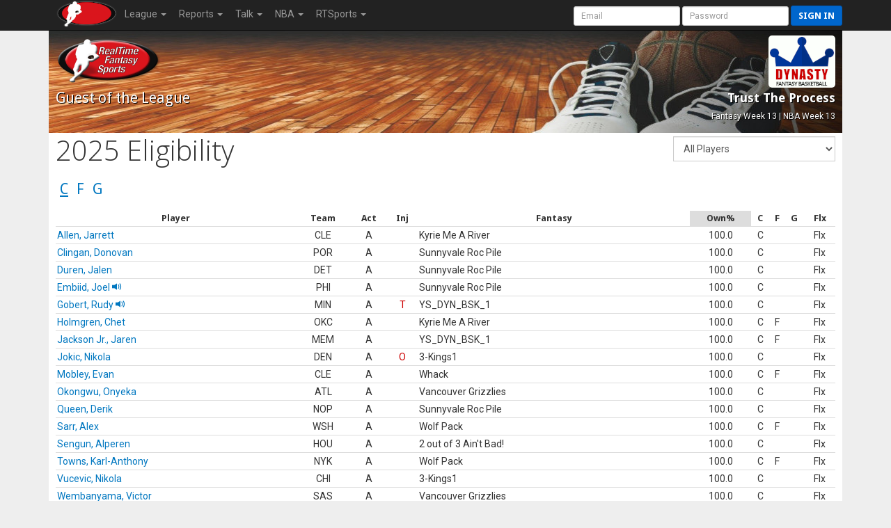

--- FILE ---
content_type: text/html; charset=UTF-8
request_url: https://rtsports.com/basketball/report-eligibility.php?LID=604444&UID=fantasybasketball&X=504147
body_size: 11103
content:
<!DOCTYPE HTML PUBLIC "-//W3C//DTD HTML 4.01//EN" "http://www.w3.org/TR/html4/strict.dtd"><html lang="en"><head><!--\n\n(c) 2026 Copyright RealTime Fantasy Sports, Inc. \n\n--><title>Trust The Process | RealTime Fantasy Sports</title><meta name="viewport" content="width=device-width, initial-scale=1, user-scalable=no"><meta name="description" content="RealTime Fantasy Sports - Fantasy Football, Baseball, Basketball, Best Ball, plus Daily Fantasy Sports (DFS)." /><meta http-equiv="cache-control" content="no-cache, private" /><link rel="icon" sizes="192x192" href="https://cloudfront.rtsports.com/site/img/favicons/android-chrome-192x192b.png"><link rel="apple-touch-icon" href="https://cloudfront.rtsports.com/site/img/favicons/apple-touch-icon-180x180.png"><meta name="mobile-web-app-capable" content="yes"><meta name="apple-mobile-web-app-status-bar-style" content="black"><meta name="description" content="RealTime Fantasy Sports - Fantasy Football, Baseball, Basketball, Best Ball, plus Daily Fantasy Sports (DFS)." /><meta name="theme-color" content="#cc0000" /><meta name="og:url" content="https://www.rtsports.com/basketball/report-eligibility.php?LID=604444&UID=fantasybasketball&X=504147" /><meta name="og:title" content="RealTime Fantasy Sports - Trust The Process" /><meta name="og:image" content="https://rtsports.com/site/img/rtfs-logo-master.png?ID=4686e02f5891178538cf9d8ef13269cc" /><meta name="og:description" content="RealTime Fantasy Sports - Fantasy Football, Baseball, Basketball, Best Ball, plus Daily Fantasy Sports (DFS)." /><meta name="twitter:image" content="https://rtsports.com/site/img/rtfs-logo-master.png?ID=4686e02f5891178538cf9d8ef13269cc" /><meta name="twitter:card" content="summary_large_image" /><meta name="twitter:site" content="@RTFSNews" /><meta name="twitter:creator" content="@RTFSNews" /><meta name="twitter:title" content="Trust The Process" /><meta name="twitter:domain" content="rtsports.com" /><meta name="twitter:description" content="RealTime Fantasy Sports - Fantasy Football, Baseball, Basketball, Best Ball, plus Daily Fantasy Sports (DFS)." /><link rel="preload" as="style" onload="this.rel='stylesheet'" href="https://ajax.googleapis.com/ajax/libs/jqueryui/1.13.2/themes/smoothness/jquery-ui.css"><script src="https://ajax.googleapis.com/ajax/libs/jquery/3.7.1/jquery.min.js"></script><script src="https://ajax.googleapis.com/ajax/libs/jqueryui/1.13.2/jquery-ui.min.js"></script><link rel="preconnect" href="https://fonts.googleapis.com"><link rel="preconnect" href="https://fonts.gstatic.com" crossorigin><link rel=stylesheet href="/basketball/css/10/font-awesome/all-5.13.min.css"><link rel=stylesheet href="/basketball/css/10/font-awesome/v4-shims.min.css"><script src="/basketball/js/10/rtfs-common.js"></script><link rel="preload" as="style" onload="this.rel='stylesheet'" href="https://fonts.googleapis.com/css?family=Roboto:100,300,400,500,700" type="text/css"><link rel="preload" as="style" onload="this.rel='stylesheet'" href="https://fonts.googleapis.com/css?family=Open+Sans:400,300,800,700" type="text/css"><link rel="preload" as="style" onload="this.rel='stylesheet'" href="https://fonts.googleapis.com/css?family=Droid+Sans:400,700" type="text/css"><script src="/basketball/js/10/bootstrap/bootstrap-3.4.1.min.js"></script><link rel=stylesheet href="/basketball/css/10/bootstrap/bootstrap-3.4.1w.min.css"><link rel="preload" as="style" onload="this.rel='stylesheet'" href="/basketball/css/10/rtfs-common-clean.min.css"><script src="/site/js/10/rtfs-analytics.js"></script><!-- Google tag (gtag.js) -->
<script async src="https://www.googletagmanager.com/gtag/js?id=G-FYYN88Q10Q"></script>
<script>
  window.dataLayer = window.dataLayer || [];
  function gtag(){dataLayer.push(arguments);}
  gtag('js', new Date());

  gtag('config', 'G-FYYN88Q10Q');

  /* custom UA to G4 transition script https://developers.google.com/analytics/devguides/migration/ua/analyticsjs-to-gtagjs */
  function ga(send, event, category, action, label) {
	  gtag('event', /* ignore send and event (assume 'event') */
	       category, { 'event_action': action, 'event_label': label });
  }
</script>

<!-- Reddit Pixel -->
<script>
!function(w,d){if(!w.rdt){var p=w.rdt=function(){p.sendEvent?p.sendEvent.apply(p,arguments):p.callQueue.push(arguments)};p.callQueue=[];var t=d.createElement("script");t.src="https://www.redditstatic.com/ads/pixel.js",t.async=!0;var s=d.getElementsByTagName("script")[0];s.parentNode.insertBefore(t,s)}}(window,document);rdt('init','t2_fgu5morpd', {"optOut":false,"useDecimalCurrencyValues":true});rdt('track', 'PageVisit');
</script>
<!-- DO NOT MODIFY UNLESS TO REPLACE A USER IDENTIFIER -->
<!-- End Reddit Pixel -->
<script src=/basketball/js/jquery/jquery.tablesorter-2.31.3.min.js></script><script src=/basketball/js/8/theme-basketball.js></script><!-- Begin USAT -->
<script async src="//js-sec.indexww.com/ht/p/184031-122455690634501.js"></script> 
<!-- Enable Auction -->
<script type="text/javascript" src="//usatodaysports-d.openx.net/w/1.0/jstag?nc=7103-USA_RON"></script>
<!-- Begin comScore Tag -->
<script>
  var _comscore = _comscore || [];
  _comscore.push({ c1: "2", c2: "6035223" });
  (function() {
    var s = document.createElement("script"), el = document.getElementsByTagName("script")[0]; s.async = true;
    s.src = (document.location.protocol == "https:" ? "https://sb" : "http://b") + ".scorecardresearch.com/beacon.js";
    el.parentNode.insertBefore(s, el);
  })();
</script>
<noscript>
  <img src="https://b.scorecardresearch.com/p?c1=2&c2=6035223&cv=2.0&cj=1" />
</noscript>
<!-- End comScore Tag -->
<!-- Begin Ad Initialization -->
<script type='text/javascript'>
(function() {
var useSSL = 'https:' == document.location.protocol;
var src = (useSSL ? 'https:' : 'http:') +
'//www.googletagservices.com/tag/js/gpt.js';
document.write('<scr' + 'ipt src="' + src + '"></scr' + 'ipt>');
})();
</script>
<script type='text/javascript'>
try { googletag.pubads().enableSyncRendering(); } catch (err) { ; }
</script>
<!-- End Ad Initialization -->
<!-- End USAT --></head><body id=basketball><script>var _basketball = new Object();_basketball.league_id = 604444;_basketball.game_id = 6800;_basketball.uid = "fantasybasketball";_basketball.team_id = -1;_basketball.fantasy_week = 13;_current = _basketball</script><nav class="navbar navbar-inverse navbar-fixed-top" role="navigation"><div class="container-fluid" style="max-width:1140px;"><div class="navbar-header"><button title="Mobile Menu" type="button" class="navbar-toggle" data-toggle="collapse" data-target="#CleanThemeNav"><span class="icon-bar"></span><span class="icon-bar"></span><span class="icon-bar"></span></button><a style="float:left;" href="/"><img alt="RTSports.com" src="https://cloudfront.rtsports.com/site/img/rtfs-logo-40h-blank.png"></a><div class="navbar pull-right hidden-lg hidden-md" style="margin-right:5px;"><button title="Login to RTSports.com" class="btn btn-primary btn-sm navbar-btn" data-toggle="modal" data-target="#SignInModal">Sign In</button></div></div><div class="navbar-collapse collapse" id=CleanThemeNav><div style="position:relative;"><ul class="nav navbar-nav"><li class="dropdown"><a href="#" class="dropdown-toggle" data-toggle="dropdown">League <b class="caret"></b></a><ul class="dropdown-menu"><li><a href="/basketball/basketball-home.php?LID=604444&UID=fantasybasketball&X=586746">Home</a></li><li><a href="/basketball/h2h-standings.php?LID=604444&UID=fantasybasketball&X=915700">Standings</a></li><li><a href="/basketball/h2h-scoreboard.php?LID=604444&UID=fantasybasketball&X=7505">Scoreboard</a></li><li><a href="/basketball/schedule.php?LID=604444&UID=fantasybasketball&X=848735">Schedule</a></li><li><a href="/basketball/league-rules.php?LID=604444&UID=fantasybasketball&X=226963">Rules</a></li><li><a href="/basketball/league-news.php?LID=604444&UID=fantasybasketball&X=177858">News</a></li><li><a href="/basketball/basketball-live-draft.php?LID=604444&UID=fantasybasketball&X=764123">Draft Room</a></li><li><a href="/basketball/archives.php?LID=604444&UID=fantasybasketball&X=133224">Archives</a></li></ul></li><li class="dropdown"><a href="#" class="dropdown-toggle" data-toggle="dropdown">Reports <b class="caret"></b></a><ul class="dropdown-menu"><li><a href="/basketball/report-eligibility.php?LID=604444&UID=fantasybasketball&X=366173">Player Eligibility</a></li><li><a href="/basketball/report-top-players.php?LID=604444&UID=fantasybasketball&X=336725">Top Players</a></li></ul></li><li class="dropdown"><a href="#" class="dropdown-toggle" data-toggle="dropdown">Talk <b class="caret"></b></a><ul class="dropdown-menu"><li><a href="/basketball/message-board.php?LID=604444&UID=fantasybasketball&X=230040">Message Board</a></li><li><a href="/basketball/https://discord.gg/SyEj4tVX8z?LID=604444&UID=fantasybasketball&X=542589">Discord</a></li></ul></li><li class="dropdown"><a href="#" class="dropdown-toggle" data-toggle="dropdown">NBA <b class="caret"></b></a><ul class="dropdown-menu"><li><a href="/basketball/syndicated-news.php?LID=604444&UID=fantasybasketball&X=804510">News</a></li><li><a href="/basketball/nba-scoreboard.php?LID=604444&UID=fantasybasketball&X=399467">Scoreboard</a></li><li><a href="/basketball/nba-standings.php?LID=604444&UID=fantasybasketball&X=496158">Standings</a></li><li><a href="/basketball/nba-schedule.php?LID=604444&UID=fantasybasketball&X=779517">Schedules</a></li><li><a href="/basketball/nba-transactions.php?LID=604444&UID=fantasybasketball&X=299802">Transactions</a></li></ul></li><li class="dropdown"><a href="#" class="dropdown-toggle" data-toggle="dropdown" role="button" aria-haspopup="true" aria-expanded="false">RTSports <b class="caret"></b></a><ul class="dropdown-menu"><li><a href="/signup">Create Account</a></li><li><a href="/lost-password">Password Help</a></li><li class="divider"></li><li><a href="/">Home</a></li><li><a href="/football">Football</a></li><li><a href="/baseball">Baseball</a></li><li><a href="/basketball">Basketball</a></li><li><a href="/daily">Daily Leagues</a></li><li><a href="https://www.fantasychampionship.com/?src=rtfs-league-menu">Fantasy Championship</a></li><li><a href="/fantasy-football-directory">League Directory</a></li><li><a href="/top-fantasy-football-players">Top Fantasy Players</a></li><li><a href="https://www.freedraftguide.com">Free Draft Guide</a></li><li class="divider"></li><li><a href="https://discord.gg/qhuQnFYtUH">Discord</a></li><li><a target=_blank href=https://www.youtube.com/channel/UC4k5LCyYoIm3bD9uVv-z8JQ/playlists?view_as=subscriber>Video Help</a></li><li><a href="/site/support.php">Contact Us</a></li><li><a href="/swag">Swag</a></li></ul></li></ul><form class="navbar-form navbar-right" style="margin-bottom:0px; margin-right:-20px;" method="post" action="/"><input type=hidden name=URL value="http://rtsports.com/basketball/report-eligibility.php"><input class="form-control input-sm" type="text" aria-label="User Account" placeholder="Email" autocapitalize="off" name=ACCOUNTID> <input class="form-control input-sm" type="password" aria-label="User Password" placeholder="Password" name=PASSWORD> <button type="submit" title="Login to RTSports.com" class="btn btn-primary btn-sm navbar-btn">Sign in</button></form></div></div></div></nav><div class=NavBarBuffer></div><div class="container-main container"><div class="row LeagueHeader"><div id="basketball"><div class="row"><div class="col-xs-6 col-tn-7 text-left"><img alt="Guest Logo" style="border:none;" class="TeamLogo" src="https://www.rtsports.com/site/img/rtfs-logo-team-default.png"><div class="h2">Guest<span class="hidden-tn"> of the League</span></div></div><div class="col-xs-6 col-tn-5 text-right"><img alt="League Logo" logo-id=League604444 class="TeamLogo LeagueLogo" src="https://cloudfront.rtsports.com/site/img/games/logo-dynbb.gif" "  style="border-radius:5px;" ><div class="h3 hidden-tn">Trust The Process</div><div class="header-notes hidden-tn"><small>Fantasy Week 13 | NBA Week 13</small></div></div></div></div></div><style>
.table-eligible tbody tr td { text-align: center; }
.table-eligible tbody tr td:nth-child(1) { text-align: left; }
.table-eligible tbody tr td:nth-child(5) { text-align: left; }
.pos-select.h2 { margin:20px 0px; }
.pos-select.h2 > ul { padding-left: 0px; margin-bottom: 0px; }
.pos-select.h2 > ul > li { float:left; list-style: none; padding: 1px 6px; }
.pos-select.h2 .selected { text-decoration: underline; }
.btn-filters select { width: auto; }
</style>
<script>
$(document).ready(function (){
   $('select[name="TEAM"]').change(function(){ $('#FILTER').submit();});
   $('.table-eligible table').tablesorter({ sortInitialOrder: "asc", sortList: [[5,1]]});
   $('[data-toggle="tooltip"]').tooltip();
});
</script>
<div class="row"><div class="col-sm-4 hidden-xs hidden-tn"><h1>2025 Eligibility</h1></div><div class="col-sm-8 col-tn-12 text-right"><form id="FILTER" class="form-inline" role="form" action="/basketball/report-eligibility.php?LID=604444&UID=fantasybasketball&X=229480" method="GET"><input type=hidden name=LID value=604444><input type=hidden name=UID value=fantasybasketball><input type="hidden" name="POS" value="151544"><div class="btn-group btn-fitlers"><select class="form-control control-inline" name="TEAM"><option value="0" selected>All Players</option><option value="-1">Free Agents</option><option value="-3">Active Only</option><option disabled="disabled">----------</option><option value="4747769">2 out of 3 Ain't Bad!</option><option value="4747601">3-Kings1</option><option value="4747506">False Flagg</option><option value="4747716">Flint</option><option value="4747999">From the Land of Milk & Honey</option><option value="4747652">Kyrie Me A River</option><option value="4747993">Pera</option><option value="4747998">Sunnyvale Roc Pile</option><option value="4747678">Vancouver Grizzlies</option><option value="4747829">Whack</option><option value="4747852">Wolf Pack</option><option value="4747460">YS_DYN_BSK_1</option></select></div></form></div></div><div class="pos-select h2"><ul class="pull-left"><li id=POS151544 class="selected"><a href="/basketball/report-eligibility.php?POS=151544&LID=604444&UID=fantasybasketball&X=628225">C</a></li><li id=POS151545><a href="/basketball/report-eligibility.php?POS=151545&LID=604444&UID=fantasybasketball&X=290986">F</a></li><li id=POS151546><a href="/basketball/report-eligibility.php?POS=151546&LID=604444&UID=fantasybasketball&X=281793">G</a></li></ul><div style="clear:both;"></div></div><div class="table-responsive table-fixed-column table-eligible"><table class="table table-hover table-tight"><thead><tr><th class="column-fixed">Player</th><th>Team</th><th>Act</th><th>Inj</th><th>Fantasy</th><th>Own%</th><th>C</th><th>F</th><th>G</th><th>Flx</th></tr></thead><tbody><tr player-id="200"><td class="column-fixed"><a href="javascript:ShowPlayer(200);">Adams, Steven</a></td><td>HOU</td><td>A</td><td></td><td nowrap><span class="hidden-lg hidden-md hidden-sm">VG</span><span class="hidden-xs hidden-tn">Vancouver Grizzlies</span><br></td><td>12.8</td><td>C</td><td>&nbsp;</td><td>&nbsp;</td><td>Flx</td></tr><tr player-id="688"><td class="column-fixed"><a href="javascript:ShowPlayer(688);">Adebayo, Bam</a></td><td>MIA</td><td>A</td><td></td><td nowrap><span class="hidden-lg hidden-md hidden-sm">FT</span><span class="hidden-xs hidden-tn">Flint</span><br></td><td>99.2</td><td>C</td><td>F</td><td>&nbsp;</td><td>Flx</td></tr><tr player-id="1351"><td class="column-fixed"><a href="javascript:ShowPlayer(1351);">Aldama, Santi <span class="glyphicon glyphicon-volume-up"></span></a></td><td>MEM</td><td>A</td><td><span data-toggle="tooltip" data-placement="top" class="injury InjT" data-original-title="Day to Day">T</span></td><td nowrap><span class="hidden-lg hidden-md hidden-sm">YS</span><span class="hidden-xs hidden-tn">YS_DYN_BSK_1</span><br></td><td>99.2</td><td>C</td><td>F</td><td>&nbsp;</td><td>Flx</td></tr><tr player-id="710"><td class="column-fixed"><a href="javascript:ShowPlayer(710);">Allen, Jarrett</a></td><td>CLE</td><td>A</td><td></td><td nowrap><span class="hidden-lg hidden-md hidden-sm">KMAR</span><span class="hidden-xs hidden-tn">Kyrie Me A River</span><br></td><td>100.0</td><td>C</td><td>&nbsp;</td><td>&nbsp;</td><td>Flx</td></tr><tr player-id="842"><td class="column-fixed"><a href="javascript:ShowPlayer(842);">Ayton, Deandre <span class="glyphicon glyphicon-volume-up"></span></a></td><td>LAL</td><td>A</td><td><span data-toggle="tooltip" data-placement="top" class="injury InjT" data-original-title="Day to Day">T</span></td><td nowrap><span class="hidden-lg hidden-md hidden-sm">FF</span><span class="hidden-xs hidden-tn">False Flagg</span><br></td><td>97.7</td><td>C</td><td>&nbsp;</td><td>&nbsp;</td><td>Flx</td></tr><tr player-id="845"><td class="column-fixed"><a href="javascript:ShowPlayer(845);">Bamba, Mo</a></td><td>TOR</td><td>A</td><td></td><td nowrap><span class="hidden-lg hidden-md hidden-sm">FA</span><span class="hidden-xs hidden-tn">Free Agent</span></td><td>0.0</td><td>C</td><td>&nbsp;</td><td>&nbsp;</td><td>Flx</td></tr><tr player-id="1372"><td class="column-fixed"><a href="javascript:ShowPlayer(1372);">Bassey, Charles</a></td><td>MEM</td><td>A</td><td></td><td nowrap><span class="hidden-lg hidden-md hidden-sm">FA</span><span class="hidden-xs hidden-tn">Free Agent</span></td><td>0.0</td><td>C</td><td>&nbsp;</td><td>&nbsp;</td><td>Flx</td></tr><tr player-id="2076"><td class="column-fixed"><a href="javascript:ShowPlayer(2076);">Bediako, Charles</a></td><td>DET</td><td>A</td><td></td><td nowrap><span class="hidden-lg hidden-md hidden-sm">FA</span><span class="hidden-xs hidden-tn">Free Agent</span></td><td>0.0</td><td>C</td><td>&nbsp;</td><td>&nbsp;</td><td>Flx</td></tr><tr player-id="1949"><td class="column-fixed"><a href="javascript:ShowPlayer(1949);">Beringer, Joan</a></td><td>MIN</td><td>A</td><td></td><td nowrap><span class="hidden-lg hidden-md hidden-sm">Pera</span><span class="hidden-xs hidden-tn">Pera</span><br></td><td>3.8</td><td>C</td><td>&nbsp;</td><td>&nbsp;</td><td>Flx</td></tr><tr player-id="1059"><td class="column-fixed"><a href="javascript:ShowPlayer(1059);">Bitadze, Goga</a></td><td>ORL</td><td>A</td><td></td><td nowrap><span class="hidden-lg hidden-md hidden-sm">3-Ki</span><span class="hidden-xs hidden-tn">3-Kings1</span><br></td><td>9.0</td><td>C</td><td>&nbsp;</td><td>&nbsp;</td><td>Flx</td></tr><tr player-id="123"><td class="column-fixed"><a href="javascript:ShowPlayer(123);">Biyombo, Bismack</a></td><td>SAS</td><td>A</td><td></td><td nowrap><span class="hidden-lg hidden-md hidden-sm">FA</span><span class="hidden-xs hidden-tn">Free Agent</span></td><td>0.0</td><td>C</td><td>&nbsp;</td><td>&nbsp;</td><td>Flx</td></tr><tr player-id="1051"><td class="column-fixed"><a href="javascript:ShowPlayer(1051);">Bol, Bol</a></td><td>PHX</td><td>A</td><td></td><td nowrap><span class="hidden-lg hidden-md hidden-sm">FA</span><span class="hidden-xs hidden-tn">Free Agent</span></td><td>0.0</td><td>C</td><td>F</td><td>&nbsp;</td><td>Flx</td></tr><tr player-id="2068"><td class="column-fixed"><a href="javascript:ShowPlayer(2068);">Bolden, Marques</a></td><td>GSW</td><td>A</td><td></td><td nowrap><span class="hidden-lg hidden-md hidden-sm">FA</span><span class="hidden-xs hidden-tn">Free Agent</span></td><td>0.0</td><td>C</td><td>&nbsp;</td><td>&nbsp;</td><td>Flx</td></tr><tr player-id="1835"><td class="column-fixed"><a href="javascript:ShowPlayer(1835);">Bona, Adem</a></td><td>PHI</td><td>A</td><td></td><td nowrap><span class="hidden-lg hidden-md hidden-sm">FA</span><span class="hidden-xs hidden-tn">Free Agent</span></td><td>0.8</td><td>C</td><td>F</td><td>&nbsp;</td><td>Flx</td></tr><tr player-id="655"><td class="column-fixed"><a href="javascript:ShowPlayer(655);">Bradley, Tony</a></td><td>IND</td><td>A</td><td></td><td nowrap><span class="hidden-lg hidden-md hidden-sm">FA</span><span class="hidden-xs hidden-tn">Free Agent</span></td><td>0.0</td><td>C</td><td>&nbsp;</td><td>&nbsp;</td><td>Flx</td></tr><tr player-id="2059"><td class="column-fixed"><a href="javascript:ShowPlayer(2059);">Brooks, Garrison</a></td><td>NOP</td><td>A</td><td></td><td nowrap><span class="hidden-lg hidden-md hidden-sm">FA</span><span class="hidden-xs hidden-tn">Free Agent</span></td><td>0.0</td><td>C</td><td>&nbsp;</td><td>&nbsp;</td><td>Flx</td></tr><tr player-id="1113"><td class="column-fixed"><a href="javascript:ShowPlayer(1113);">Brown, Moses</a></td><td>DEN</td><td>A</td><td></td><td nowrap><span class="hidden-lg hidden-md hidden-sm">FA</span><span class="hidden-xs hidden-tn">Free Agent</span></td><td>0.0</td><td>C</td><td>&nbsp;</td><td>&nbsp;</td><td>Flx</td></tr><tr player-id="693"><td class="column-fixed"><a href="javascript:ShowPlayer(693);">Bryant, Thomas</a></td><td>CLE</td><td>A</td><td></td><td nowrap><span class="hidden-lg hidden-md hidden-sm">FA</span><span class="hidden-xs hidden-tn">Free Agent</span></td><td>0.0</td><td>C</td><td>&nbsp;</td><td>&nbsp;</td><td>Flx</td></tr><tr player-id="400"><td class="column-fixed"><a href="javascript:ShowPlayer(400);">Capela, Clint</a></td><td>HOU</td><td>A</td><td></td><td nowrap><span class="hidden-lg hidden-md hidden-sm">FA</span><span class="hidden-xs hidden-tn">Free Agent</span></td><td>3.8</td><td>C</td><td>&nbsp;</td><td>&nbsp;</td><td>Flx</td></tr><tr player-id="2018"><td class="column-fixed"><a href="javascript:ShowPlayer(2018);">Cardwell, Dylan</a></td><td>SAC</td><td>A</td><td></td><td nowrap><span class="hidden-lg hidden-md hidden-sm">YS</span><span class="hidden-xs hidden-tn">YS_DYN_BSK_1</span><br></td><td>6.8</td><td>C</td><td>&nbsp;</td><td>&nbsp;</td><td>Flx</td></tr><tr player-id="1838"><td class="column-fixed"><a href="javascript:ShowPlayer(1838);">Carlson, Branden</a></td><td>OKC</td><td>A</td><td></td><td nowrap><span class="hidden-lg hidden-md hidden-sm">FA</span><span class="hidden-xs hidden-tn">Free Agent</span></td><td>0.0</td><td>C</td><td>&nbsp;</td><td>&nbsp;</td><td>Flx</td></tr><tr player-id="847"><td class="column-fixed"><a href="javascript:ShowPlayer(847);">Carter Jr., Wendell</a></td><td>ORL</td><td>A</td><td></td><td nowrap><span class="hidden-lg hidden-md hidden-sm">3-Ki</span><span class="hidden-xs hidden-tn">3-Kings1</span><br></td><td>92.5</td><td>C</td><td>&nbsp;</td><td>&nbsp;</td><td>Flx</td></tr><tr player-id="1632"><td class="column-fixed"><a href="javascript:ShowPlayer(1632);">Castleton, Colin <span class="glyphicon glyphicon-volume-up"></span></a></td><td>ORL</td><td>A</td><td><span data-toggle="tooltip" data-placement="top" class="injury InjO" data-original-title="Out">O</span></td><td nowrap><span class="hidden-lg hidden-md hidden-sm">FA</span><span class="hidden-xs hidden-tn">Free Agent</span></td><td>0.0</td><td>C</td><td>&nbsp;</td><td>&nbsp;</td><td>Flx</td></tr><tr player-id="2037"><td class="column-fixed"><a href="javascript:ShowPlayer(2037);">Cisse, Moussa</a></td><td>DAL</td><td>A</td><td></td><td nowrap><span class="hidden-lg hidden-md hidden-sm">YS</span><span class="hidden-xs hidden-tn">YS_DYN_BSK_1</span><br></td><td>6.0</td><td>C</td><td>&nbsp;</td><td>&nbsp;</td><td>Flx</td></tr><tr player-id="1034"><td class="column-fixed"><a href="javascript:ShowPlayer(1034);">Claxton, Nicolas</a></td><td>BKN</td><td>A</td><td></td><td nowrap><span class="hidden-lg hidden-md hidden-sm">Whac</span><span class="hidden-xs hidden-tn">Whack</span><br></td><td>99.2</td><td>C</td><td>&nbsp;</td><td>&nbsp;</td><td>Flx</td></tr><tr player-id="1778"><td class="column-fixed"><a href="javascript:ShowPlayer(1778);">Clingan, Donovan</a></td><td>POR</td><td>A</td><td></td><td nowrap><span class="hidden-lg hidden-md hidden-sm">ROC</span><span class="hidden-xs hidden-tn">Sunnyvale Roc Pile</span><br></td><td>100.0</td><td>C</td><td>&nbsp;</td><td>&nbsp;</td><td>Flx</td></tr><tr player-id="659"><td class="column-fixed"><a href="javascript:ShowPlayer(659);">Collins, Zach <span class="glyphicon glyphicon-volume-up"></span></a></td><td>CHI</td><td>A</td><td><span data-toggle="tooltip" data-placement="top" class="injury InjO" data-original-title="Out">O</span></td><td nowrap><span class="hidden-lg hidden-md hidden-sm">FA</span><span class="hidden-xs hidden-tn">Free Agent</span></td><td>6.0</td><td>C</td><td>F</td><td>&nbsp;</td><td>Flx</td></tr><tr player-id="1813"><td class="column-fixed"><a href="javascript:ShowPlayer(1813);">Dante, N'Faly</a></td><td>ATL</td><td>A</td><td></td><td nowrap><span class="hidden-lg hidden-md hidden-sm">FA</span><span class="hidden-xs hidden-tn">Free Agent</span></td><td>0.0</td><td>C</td><td>&nbsp;</td><td>&nbsp;</td><td>Flx</td></tr><tr player-id="37"><td class="column-fixed"><a href="javascript:ShowPlayer(37);">Davis, Anthony</a></td><td>DAL</td><td>A</td><td><span data-toggle="tooltip" data-placement="top" class="injury InjO" data-original-title="Out">O</span></td><td nowrap><span class="hidden-lg hidden-md hidden-sm">FT</span><span class="hidden-xs hidden-tn">Flint</span><br></td><td>74.4</td><td>C</td><td>F</td><td>&nbsp;</td><td>Flx</td></tr><tr player-id="1498"><td class="column-fixed"><a href="javascript:ShowPlayer(1498);">Diabate, Moussa <span class="glyphicon glyphicon-volume-up"></span></a></td><td>CHA</td><td>A</td><td><span data-toggle="tooltip" data-placement="top" class="injury InjO" data-original-title="Out">O</span></td><td nowrap><span class="hidden-lg hidden-md hidden-sm">YS</span><span class="hidden-xs hidden-tn">YS_DYN_BSK_1</span><br></td><td>82.0</td><td>C</td><td>F</td><td>&nbsp;</td><td>Flx</td></tr><tr player-id="1984"><td class="column-fixed"><a href="javascript:ShowPlayer(1984);">Dickinson, Hunter</a></td><td>NOP</td><td>A</td><td></td><td nowrap><span class="hidden-lg hidden-md hidden-sm">FA</span><span class="hidden-xs hidden-tn">Free Agent</span></td><td>0.0</td><td>C</td><td>&nbsp;</td><td>&nbsp;</td><td>Flx</td></tr><tr player-id="56"><td class="column-fixed"><a href="javascript:ShowPlayer(56);">Drummond, Andre</a></td><td>PHI</td><td>A</td><td></td><td nowrap><span class="hidden-lg hidden-md hidden-sm">Whac</span><span class="hidden-xs hidden-tn">Whack</span><br></td><td>15.8</td><td>C</td><td>&nbsp;</td><td>&nbsp;</td><td>Flx</td></tr><tr player-id="1480"><td class="column-fixed"><a href="javascript:ShowPlayer(1480);">Duren, Jalen</a></td><td>DET</td><td>A</td><td></td><td nowrap><span class="hidden-lg hidden-md hidden-sm">ROC</span><span class="hidden-xs hidden-tn">Sunnyvale Roc Pile</span><br></td><td>100.0</td><td>C</td><td>&nbsp;</td><td>&nbsp;</td><td>Flx</td></tr><tr player-id="1781"><td class="column-fixed"><a href="javascript:ShowPlayer(1781);">Edey, Zach</a></td><td>MEM</td><td>A</td><td><span data-toggle="tooltip" data-placement="top" class="injury InjO" data-original-title="Out">O</span></td><td nowrap><span class="hidden-lg hidden-md hidden-sm">Pera</span><span class="hidden-xs hidden-tn">Pera</span><br></td><td>68.4</td><td>C</td><td>&nbsp;</td><td>&nbsp;</td><td>Flx</td></tr><tr player-id="1891"><td class="column-fixed"><a href="javascript:ShowPlayer(1891);">Edwards, Jesse</a></td><td>MIN</td><td>A</td><td></td><td nowrap><span class="hidden-lg hidden-md hidden-sm">FA</span><span class="hidden-xs hidden-tn">Free Agent</span></td><td>0.0</td><td>C</td><td>&nbsp;</td><td>&nbsp;</td><td>Flx</td></tr><tr player-id="4"><td class="column-fixed"><a href="javascript:ShowPlayer(4);">Embiid, Joel <span class="glyphicon glyphicon-volume-up"></span></a></td><td>PHI</td><td>A</td><td></td><td nowrap><span class="hidden-lg hidden-md hidden-sm">ROC</span><span class="hidden-xs hidden-tn">Sunnyvale Roc Pile</span><br></td><td>100.0</td><td>C</td><td>&nbsp;</td><td>&nbsp;</td><td>Flx</td></tr><tr player-id="944"><td class="column-fixed"><a href="javascript:ShowPlayer(944);">Eubanks, Drew</a></td><td>SAC</td><td>A</td><td></td><td nowrap><span class="hidden-lg hidden-md hidden-sm">FA</span><span class="hidden-xs hidden-tn">Free Agent</span></td><td>0.0</td><td>C</td><td>F</td><td>&nbsp;</td><td>Flx</td></tr><tr player-id="1040"><td class="column-fixed"><a href="javascript:ShowPlayer(1040);">Fernando, Bruno</a></td><td>TOR</td><td>A</td><td></td><td nowrap><span class="hidden-lg hidden-md hidden-sm">FA</span><span class="hidden-xs hidden-tn">Free Agent</span></td><td>0.0</td><td>C</td><td>&nbsp;</td><td>&nbsp;</td><td>Flx</td></tr><tr player-id="1805"><td class="column-fixed"><a href="javascript:ShowPlayer(1805);">Filipowski, Kyle</a></td><td>UTA</td><td>A</td><td></td><td nowrap><span class="hidden-lg hidden-md hidden-sm">KMAR</span><span class="hidden-xs hidden-tn">Kyrie Me A River</span><br></td><td>24.1</td><td>C</td><td>&nbsp;</td><td>&nbsp;</td><td>Flx</td></tr><tr player-id="1032"><td class="column-fixed"><a href="javascript:ShowPlayer(1032);">Gafford, Daniel <span class="glyphicon glyphicon-volume-up"></span></a></td><td>DAL</td><td>A</td><td><span data-toggle="tooltip" data-placement="top" class="injury InjO" data-original-title="Out">O</span></td><td nowrap><span class="hidden-lg hidden-md hidden-sm">FF</span><span class="hidden-xs hidden-tn">False Flagg</span><br></td><td>37.6</td><td>C</td><td>&nbsp;</td><td>&nbsp;</td><td>Flx</td></tr><tr player-id="1368"><td class="column-fixed"><a href="javascript:ShowPlayer(1368);">Garza, Luka</a></td><td>BOS</td><td>A</td><td></td><td nowrap><span class="hidden-lg hidden-md hidden-sm">3-Ki</span><span class="hidden-xs hidden-tn">3-Kings1</span><br></td><td>7.5</td><td>C</td><td>&nbsp;</td><td>&nbsp;</td><td>Flx</td></tr><tr player-id="371"><td class="column-fixed"><a href="javascript:ShowPlayer(371);">Gobert, Rudy <span class="glyphicon glyphicon-volume-up"></span></a></td><td>MIN</td><td>A</td><td><span data-toggle="tooltip" data-placement="top" class="injury InjT" data-original-title="Day to Day">T</span></td><td nowrap><span class="hidden-lg hidden-md hidden-sm">YS</span><span class="hidden-xs hidden-tn">YS_DYN_BSK_1</span><br></td><td>100.0</td><td>C</td><td>&nbsp;</td><td>&nbsp;</td><td>Flx</td></tr><tr player-id="2007"><td class="column-fixed"><a href="javascript:ShowPlayer(2007);">Goldin, Vladislav</a></td><td>MIA</td><td>A</td><td></td><td nowrap><span class="hidden-lg hidden-md hidden-sm">FA</span><span class="hidden-xs hidden-tn">Free Agent</span></td><td>0.0</td><td>C</td><td>&nbsp;</td><td>&nbsp;</td><td>Flx</td></tr><tr player-id="1806"><td class="column-fixed"><a href="javascript:ShowPlayer(1806);">Hall, PJ</a></td><td>CHA</td><td>A</td><td></td><td nowrap><span class="hidden-lg hidden-md hidden-sm">FA</span><span class="hidden-xs hidden-tn">Free Agent</span></td><td>0.0</td><td>C</td><td>&nbsp;</td><td>&nbsp;</td><td>Flx</td></tr><tr player-id="1952"><td class="column-fixed"><a href="javascript:ShowPlayer(1952);">Hansen, Yang</a></td><td>POR</td><td>A</td><td></td><td nowrap><span class="hidden-lg hidden-md hidden-sm">VG</span><span class="hidden-xs hidden-tn">Vancouver Grizzlies</span><br></td><td>11.3</td><td>C</td><td>&nbsp;</td><td>&nbsp;</td><td>Flx</td></tr><tr player-id="700"><td class="column-fixed"><a href="javascript:ShowPlayer(700);">Hartenstein, Isaiah <span class="glyphicon glyphicon-volume-up"></span></a></td><td>OKC</td><td>A</td><td><span data-toggle="tooltip" data-placement="top" class="injury InjO" data-original-title="Out">O</span></td><td nowrap><span class="hidden-lg hidden-md hidden-sm">Whac</span><span class="hidden-xs hidden-tn">Whack</span><br></td><td>96.2</td><td>C</td><td>&nbsp;</td><td>&nbsp;</td><td>Flx</td></tr><tr player-id="1056"><td class="column-fixed"><a href="javascript:ShowPlayer(1056);">Hayes, Jaxson <span class="glyphicon glyphicon-volume-up"></span></a></td><td>LAL</td><td>A</td><td><span data-toggle="tooltip" data-placement="top" class="injury InjO" data-original-title="Out">O</span></td><td nowrap><span class="hidden-lg hidden-md hidden-sm">Pera</span><span class="hidden-xs hidden-tn">Pera</span><br></td><td>2.3</td><td>C</td><td>&nbsp;</td><td>&nbsp;</td><td>Flx</td></tr><tr player-id="6"><td class="column-fixed"><a href="javascript:ShowPlayer(6);">Holmes, Richaun</a></td><td>WSH</td><td>A</td><td></td><td nowrap><span class="hidden-lg hidden-md hidden-sm">FA</span><span class="hidden-xs hidden-tn">Free Agent</span></td><td>0.0</td><td>C</td><td>&nbsp;</td><td>&nbsp;</td><td>Flx</td></tr><tr player-id="1479"><td class="column-fixed"><a href="javascript:ShowPlayer(1479);">Holmgren, Chet</a></td><td>OKC</td><td>A</td><td></td><td nowrap><span class="hidden-lg hidden-md hidden-sm">KMAR</span><span class="hidden-xs hidden-tn">Kyrie Me A River</span><br></td><td>100.0</td><td>C</td><td>F</td><td>&nbsp;</td><td>Flx</td></tr><tr player-id="354"><td class="column-fixed"><a href="javascript:ShowPlayer(354);">Horford, Al</a></td><td>GSW</td><td>A</td><td></td><td nowrap><span class="hidden-lg hidden-md hidden-sm">FA</span><span class="hidden-xs hidden-tn">Free Agent</span></td><td>3.0</td><td>C</td><td>F</td><td>&nbsp;</td><td>Flx</td></tr><tr player-id="1392"><td class="column-fixed"><a href="javascript:ShowPlayer(1392);">Huff, Jay</a></td><td>IND</td><td>A</td><td></td><td nowrap><span class="hidden-lg hidden-md hidden-sm">Whac</span><span class="hidden-xs hidden-tn">Whack</span><br></td><td>24.8</td><td>C</td><td>&nbsp;</td><td>&nbsp;</td><td>Flx</td></tr><tr player-id="1833"><td class="column-fixed"><a href="javascript:ShowPlayer(1833);">Hukporti, Ariel</a></td><td>NYK</td><td>A</td><td></td><td nowrap><span class="hidden-lg hidden-md hidden-sm">FA</span><span class="hidden-xs hidden-tn">Free Agent</span></td><td>0.0</td><td>C</td><td>&nbsp;</td><td>&nbsp;</td><td>Flx</td></tr><tr player-id="1819"><td class="column-fixed"><a href="javascript:ShowPlayer(1819);">Ighodaro, Oso</a></td><td>PHX</td><td>A</td><td></td><td nowrap><span class="hidden-lg hidden-md hidden-sm">FT</span><span class="hidden-xs hidden-tn">Flint</span><br></td><td>7.5</td><td>C</td><td>F</td><td>&nbsp;</td><td>Flx</td></tr><tr player-id="844"><td class="column-fixed"><a href="javascript:ShowPlayer(844);">Jackson Jr., Jaren</a></td><td>MEM</td><td>A</td><td></td><td nowrap><span class="hidden-lg hidden-md hidden-sm">YS</span><span class="hidden-xs hidden-tn">YS_DYN_BSK_1</span><br></td><td>100.0</td><td>C</td><td>F</td><td>&nbsp;</td><td>Flx</td></tr><tr player-id="1636"><td class="column-fixed"><a href="javascript:ShowPlayer(1636);">Jackson-Davis, Trayce</a></td><td>GSW</td><td>A</td><td></td><td nowrap><span class="hidden-lg hidden-md hidden-sm">FA</span><span class="hidden-xs hidden-tn">Free Agent</span></td><td>0.8</td><td>C</td><td>F</td><td>&nbsp;</td><td>Flx</td></tr><tr player-id="1732"><td class="column-fixed"><a href="javascript:ShowPlayer(1732);">Jemison, Trey</a></td><td>NYK</td><td>A</td><td></td><td nowrap><span class="hidden-lg hidden-md hidden-sm">FA</span><span class="hidden-xs hidden-tn">Free Agent</span></td><td>0.0</td><td>C</td><td>&nbsp;</td><td>&nbsp;</td><td>Flx</td></tr><tr player-id="283"><td class="column-fixed"><a href="javascript:ShowPlayer(283);">Jokic, Nikola</a></td><td>DEN</td><td>A</td><td><span data-toggle="tooltip" data-placement="top" class="injury InjO" data-original-title="Out">O</span></td><td nowrap><span class="hidden-lg hidden-md hidden-sm">3-Ki</span><span class="hidden-xs hidden-tn">3-Kings1</span><br></td><td>100.0</td><td>C</td><td>&nbsp;</td><td>&nbsp;</td><td>Flx</td></tr><tr player-id="1326"><td class="column-fixed"><a href="javascript:ShowPlayer(1326);">Jones, Kai</a></td><td>DAL</td><td>A</td><td></td><td nowrap><span class="hidden-lg hidden-md hidden-sm">FA</span><span class="hidden-xs hidden-tn">Free Agent</span></td><td>0.0</td><td>C</td><td>&nbsp;</td><td>&nbsp;</td><td>Flx</td></tr><tr player-id="145"><td class="column-fixed"><a href="javascript:ShowPlayer(145);">Jordan, DeAndre</a></td><td>NOP</td><td>A</td><td></td><td nowrap><span class="hidden-lg hidden-md hidden-sm">FA</span><span class="hidden-xs hidden-tn">Free Agent</span></td><td>0.0</td><td>C</td><td>&nbsp;</td><td>&nbsp;</td><td>Flx</td></tr><tr player-id="2004"><td class="column-fixed"><a href="javascript:ShowPlayer(2004);">Kalkbrenner, Ryan</a></td><td>CHA</td><td>A</td><td></td><td nowrap><span class="hidden-lg hidden-md hidden-sm">FT</span><span class="hidden-xs hidden-tn">Flint</span><br></td><td>45.9</td><td>C</td><td>&nbsp;</td><td>&nbsp;</td><td>Flx</td></tr><tr player-id="1912"><td class="column-fixed"><a href="javascript:ShowPlayer(1912);">Kelley, Kylor</a></td><td>NOP</td><td>A</td><td></td><td nowrap><span class="hidden-lg hidden-md hidden-sm">FA</span><span class="hidden-xs hidden-tn">Free Agent</span></td><td>0.0</td><td>C</td><td>&nbsp;</td><td>&nbsp;</td><td>Flx</td></tr><tr player-id="1474"><td class="column-fixed"><a href="javascript:ShowPlayer(1474);">Kessler, Walker</a></td><td>UTA</td><td>A</td><td><span data-toggle="tooltip" data-placement="top" class="injury InjO" data-original-title="Out">O</span></td><td nowrap><span class="hidden-lg hidden-md hidden-sm">FF</span><span class="hidden-xs hidden-tn">False Flagg</span><br></td><td>12.0</td><td>C</td><td>&nbsp;</td><td>&nbsp;</td><td>Flx</td></tr><tr player-id="1490"><td class="column-fixed"><a href="javascript:ShowPlayer(1490);">Koloko, Christian <span class="glyphicon glyphicon-volume-up"></span></a></td><td>ATL</td><td>A</td><td></td><td nowrap><span class="hidden-lg hidden-md hidden-sm">FA</span><span class="hidden-xs hidden-tn">Free Agent</span></td><td>0.0</td><td>C</td><td>&nbsp;</td><td>&nbsp;</td><td>Flx</td></tr><tr player-id="1959"><td class="column-fixed"><a href="javascript:ShowPlayer(1959);">Konan Niederhauser, Yanic</a></td><td>LAC</td><td>A</td><td></td><td nowrap><span class="hidden-lg hidden-md hidden-sm">FA</span><span class="hidden-xs hidden-tn">Free Agent</span></td><td>0.8</td><td>C</td><td>&nbsp;</td><td>&nbsp;</td><td>Flx</td></tr><tr player-id="683"><td class="column-fixed"><a href="javascript:ShowPlayer(683);">Kornet, Luke</a></td><td>SAS</td><td>A</td><td></td><td nowrap><span class="hidden-lg hidden-md hidden-sm">DRO</span><span class="hidden-xs hidden-tn">From the Land of Milk & Honey</span><br></td><td>14.3</td><td>C</td><td>&nbsp;</td><td>&nbsp;</td><td>Flx</td></tr><tr player-id="1638"><td class="column-fixed"><a href="javascript:ShowPlayer(1638);">Labissiere, Skal</a></td><td>WSH</td><td>A</td><td></td><td nowrap><span class="hidden-lg hidden-md hidden-sm">FA</span><span class="hidden-xs hidden-tn">Free Agent</span></td><td>0.0</td><td>C</td><td>F</td><td>&nbsp;</td><td>Flx</td></tr><tr player-id="1388"><td class="column-fixed"><a href="javascript:ShowPlayer(1388);">Landale, Jock</a></td><td>MEM</td><td>A</td><td></td><td nowrap><span class="hidden-lg hidden-md hidden-sm">FT</span><span class="hidden-xs hidden-tn">Flint</span><br></td><td>25.6</td><td>C</td><td>&nbsp;</td><td>&nbsp;</td><td>Flx</td></tr><tr player-id="86"><td class="column-fixed"><a href="javascript:ShowPlayer(86);">Len, Alex</a></td><td>NYK</td><td>A</td><td></td><td nowrap><span class="hidden-lg hidden-md hidden-sm">FA</span><span class="hidden-xs hidden-tn">Free Agent</span></td><td>0.0</td><td>C</td><td>&nbsp;</td><td>&nbsp;</td><td>Flx</td></tr><tr player-id="1603"><td class="column-fixed"><a href="javascript:ShowPlayer(1603);">Lively, Dereck</a></td><td>DAL</td><td>A</td><td><span data-toggle="tooltip" data-placement="top" class="injury InjO" data-original-title="Out">O</span></td><td nowrap><span class="hidden-lg hidden-md hidden-sm">Whac</span><span class="hidden-xs hidden-tn">Whack</span><br></td><td>14.3</td><td>C</td><td>&nbsp;</td><td>&nbsp;</td><td>Flx</td></tr><tr player-id="255"><td class="column-fixed"><a href="javascript:ShowPlayer(255);">Looney, Kevon</a></td><td>NOP</td><td>A</td><td></td><td nowrap><span class="hidden-lg hidden-md hidden-sm">FA</span><span class="hidden-xs hidden-tn">Free Agent</span></td><td>0.0</td><td>C</td><td>&nbsp;</td><td>&nbsp;</td><td>Flx</td></tr><tr player-id="314"><td class="column-fixed"><a href="javascript:ShowPlayer(314);">Lopez, Brook</a></td><td>LAC</td><td>A</td><td></td><td nowrap><span class="hidden-lg hidden-md hidden-sm">WP</span><span class="hidden-xs hidden-tn">Wolf Pack</span><br></td><td>11.3</td><td>C</td><td>&nbsp;</td><td>&nbsp;</td><td>Flx</td></tr><tr player-id="2046"><td class="column-fixed"><a href="javascript:ShowPlayer(2046);">Lovering, Lawson</a></td><td>MEM</td><td>A</td><td></td><td nowrap><span class="hidden-lg hidden-md hidden-sm">FA</span><span class="hidden-xs hidden-tn">Free Agent</span></td><td>0.0</td><td>C</td><td>&nbsp;</td><td>&nbsp;</td><td>Flx</td></tr><tr player-id="1960"><td class="column-fixed"><a href="javascript:ShowPlayer(1960);">Maluach, Khaman</a></td><td>PHX</td><td>A</td><td></td><td nowrap><span class="hidden-lg hidden-md hidden-sm">FA</span><span class="hidden-xs hidden-tn">Free Agent</span></td><td>9.8</td><td>C</td><td>&nbsp;</td><td>&nbsp;</td><td>Flx</td></tr><tr player-id="1367"><td class="column-fixed"><a href="javascript:ShowPlayer(1367);">Mamukelashvili, Sandro</a></td><td>TOR</td><td>A</td><td></td><td nowrap><span class="hidden-lg hidden-md hidden-sm">ROC</span><span class="hidden-xs hidden-tn">Sunnyvale Roc Pile</span><br></td><td>51.9</td><td>C</td><td>F</td><td>&nbsp;</td><td>Flx</td></tr><tr player-id="1892"><td class="column-fixed"><a href="javascript:ShowPlayer(1892);">Matkovic, Karlo</a></td><td>NOP</td><td>A</td><td></td><td nowrap><span class="hidden-lg hidden-md hidden-sm">FA</span><span class="hidden-xs hidden-tn">Free Agent</span></td><td>0.8</td><td>C</td><td>F</td><td>&nbsp;</td><td>Flx</td></tr><tr player-id="1780"><td class="column-fixed"><a href="javascript:ShowPlayer(1780);">Missi, Yves</a></td><td>NOP</td><td>A</td><td></td><td nowrap><span class="hidden-lg hidden-md hidden-sm">WP</span><span class="hidden-xs hidden-tn">Wolf Pack</span><br></td><td>12.0</td><td>C</td><td>&nbsp;</td><td>&nbsp;</td><td>Flx</td></tr><tr player-id="1317"><td class="column-fixed"><a href="javascript:ShowPlayer(1317);">Mobley, Evan</a></td><td>CLE</td><td>A</td><td></td><td nowrap><span class="hidden-lg hidden-md hidden-sm">Whac</span><span class="hidden-xs hidden-tn">Whack</span><br></td><td>100.0</td><td>C</td><td>F</td><td>&nbsp;</td><td>Flx</td></tr><tr player-id="288"><td class="column-fixed"><a href="javascript:ShowPlayer(288);">Nurkic, Jusuf</a></td><td>UTA</td><td>A</td><td></td><td nowrap><span class="hidden-lg hidden-md hidden-sm">DRO</span><span class="hidden-xs hidden-tn">From the Land of Milk & Honey</span><br></td><td>97.7</td><td>C</td><td>&nbsp;</td><td>&nbsp;</td><td>Flx</td></tr><tr player-id="1920"><td class="column-fixed"><a href="javascript:ShowPlayer(1920);">Okafor, Jahlil</a></td><td>IND</td><td>A</td><td></td><td nowrap><span class="hidden-lg hidden-md hidden-sm">FA</span><span class="hidden-xs hidden-tn">Free Agent</span></td><td>0.0</td><td>C</td><td>&nbsp;</td><td>&nbsp;</td><td>Flx</td></tr><tr player-id="1223"><td class="column-fixed"><a href="javascript:ShowPlayer(1223);">Okongwu, Onyeka</a></td><td>ATL</td><td>A</td><td></td><td nowrap><span class="hidden-lg hidden-md hidden-sm">VG</span><span class="hidden-xs hidden-tn">Vancouver Grizzlies</span><br></td><td>100.0</td><td>C</td><td>&nbsp;</td><td>&nbsp;</td><td>Flx</td></tr><tr player-id="432"><td class="column-fixed"><a href="javascript:ShowPlayer(432);">Olynyk, Kelly</a></td><td>SAS</td><td>A</td><td></td><td nowrap><span class="hidden-lg hidden-md hidden-sm">FA</span><span class="hidden-xs hidden-tn">Free Agent</span></td><td>1.5</td><td>C</td><td>F</td><td>&nbsp;</td><td>Flx</td></tr><tr player-id="120"><td class="column-fixed"><a href="javascript:ShowPlayer(120);">Plumlee, Mason</a></td><td>CHA</td><td>A</td><td><span data-toggle="tooltip" data-placement="top" class="injury InjO" data-original-title="Out">O</span></td><td nowrap><span class="hidden-lg hidden-md hidden-sm">FA</span><span class="hidden-xs hidden-tn">Free Agent</span></td><td>0.0</td><td>C</td><td>&nbsp;</td><td>&nbsp;</td><td>Flx</td></tr><tr player-id="465"><td class="column-fixed"><a href="javascript:ShowPlayer(465);">Poeltl, Jakob <span class="glyphicon glyphicon-volume-up"></span></a></td><td>TOR</td><td>A</td><td><span data-toggle="tooltip" data-placement="top" class="injury InjT" data-original-title="Day to Day">T</span></td><td nowrap><span class="hidden-lg hidden-md hidden-sm">MOC6</span><span class="hidden-xs hidden-tn">2 out of 3 Ain't Bad!</span><br></td><td>35.3</td><td>C</td><td>&nbsp;</td><td>&nbsp;</td><td>Flx</td></tr><tr player-id="227"><td class="column-fixed"><a href="javascript:ShowPlayer(227);">Portis, Bobby</a></td><td>MIL</td><td>A</td><td></td><td nowrap><span class="hidden-lg hidden-md hidden-sm">WP</span><span class="hidden-xs hidden-tn">Wolf Pack</span><br></td><td>67.7</td><td>C</td><td>F</td><td>&nbsp;</td><td>Flx</td></tr><tr player-id="240"><td class="column-fixed"><a href="javascript:ShowPlayer(240);">Porzingis, Kristaps <span class="glyphicon glyphicon-volume-up"></span></a></td><td>ATL</td><td>A</td><td><span data-toggle="tooltip" data-placement="top" class="injury InjO" data-original-title="Out">O</span></td><td nowrap><span class="hidden-lg hidden-md hidden-sm">FF</span><span class="hidden-xs hidden-tn">False Flagg</span><br></td><td>79.7</td><td>C</td><td>F</td><td>&nbsp;</td><td>Flx</td></tr><tr player-id="1820"><td class="column-fixed"><a href="javascript:ShowPlayer(1820);">Post, Quinten</a></td><td>GSW</td><td>A</td><td></td><td nowrap><span class="hidden-lg hidden-md hidden-sm">WP</span><span class="hidden-xs hidden-tn">Wolf Pack</span><br></td><td>9.0</td><td>C</td><td>&nbsp;</td><td>&nbsp;</td><td>Flx</td></tr><tr player-id="1432"><td class="column-fixed"><a href="javascript:ShowPlayer(1432);">Potter, Micah</a></td><td>IND</td><td>A</td><td></td><td nowrap><span class="hidden-lg hidden-md hidden-sm">Whac</span><span class="hidden-xs hidden-tn">Whack</span><br></td><td>2.3</td><td>C</td><td>F</td><td>&nbsp;</td><td>Flx</td></tr><tr player-id="348"><td class="column-fixed"><a href="javascript:ShowPlayer(348);">Powell, Dwight</a></td><td>DAL</td><td>A</td><td></td><td nowrap><span class="hidden-lg hidden-md hidden-sm">FA</span><span class="hidden-xs hidden-tn">Free Agent</span></td><td>0.0</td><td>C</td><td>&nbsp;</td><td>&nbsp;</td><td>Flx</td></tr><tr player-id="1955"><td class="column-fixed"><a href="javascript:ShowPlayer(1955);">Queen, Derik</a></td><td>NOP</td><td>A</td><td></td><td nowrap><span class="hidden-lg hidden-md hidden-sm">ROC</span><span class="hidden-xs hidden-tn">Sunnyvale Roc Pile</span><br></td><td>100.0</td><td>C</td><td>&nbsp;</td><td>&nbsp;</td><td>Flx</td></tr><tr player-id="1348"><td class="column-fixed"><a href="javascript:ShowPlayer(1348);">Queta, Neemias</a></td><td>BOS</td><td>A</td><td></td><td nowrap><span class="hidden-lg hidden-md hidden-sm">VG</span><span class="hidden-xs hidden-tn">Vancouver Grizzlies</span><br></td><td>96.2</td><td>C</td><td>&nbsp;</td><td>&nbsp;</td><td>Flx</td></tr><tr player-id="1991"><td class="column-fixed"><a href="javascript:ShowPlayer(1991);">Raynaud, Maxime</a></td><td>SAC</td><td>A</td><td></td><td nowrap><span class="hidden-lg hidden-md hidden-sm">FF</span><span class="hidden-xs hidden-tn">False Flagg</span><br></td><td>72.2</td><td>C</td><td>&nbsp;</td><td>&nbsp;</td><td>Flx</td></tr><tr player-id="1693"><td class="column-fixed"><a href="javascript:ShowPlayer(1693);">Reath, Duop</a></td><td>POR</td><td>A</td><td></td><td nowrap><span class="hidden-lg hidden-md hidden-sm">FA</span><span class="hidden-xs hidden-tn">Free Agent</span></td><td>0.0</td><td>C</td><td>&nbsp;</td><td>&nbsp;</td><td>Flx</td></tr><tr player-id="1077"><td class="column-fixed"><a href="javascript:ShowPlayer(1077);">Reid, Naz <span class="glyphicon glyphicon-volume-up"></span></a></td><td>MIN</td><td>A</td><td></td><td nowrap><span class="hidden-lg hidden-md hidden-sm">KMAR</span><span class="hidden-xs hidden-tn">Kyrie Me A River</span><br></td><td>99.2</td><td>C</td><td>F</td><td>&nbsp;</td><td>Flx</td></tr><tr player-id="1235"><td class="column-fixed"><a href="javascript:ShowPlayer(1235);">Richards, Nick</a></td><td>PHX</td><td>A</td><td></td><td nowrap><span class="hidden-lg hidden-md hidden-sm">FA</span><span class="hidden-xs hidden-tn">Free Agent</span></td><td>1.5</td><td>C</td><td>&nbsp;</td><td>&nbsp;</td><td>Flx</td></tr><tr player-id="1731"><td class="column-fixed"><a href="javascript:ShowPlayer(1731);">Robbins, Liam</a></td><td>MIL</td><td>A</td><td></td><td nowrap><span class="hidden-lg hidden-md hidden-sm">FA</span><span class="hidden-xs hidden-tn">Free Agent</span></td><td>0.0</td><td>C</td><td>&nbsp;</td><td>&nbsp;</td><td>Flx</td></tr><tr player-id="895"><td class="column-fixed"><a href="javascript:ShowPlayer(895);">Robinson, Mitchell <span class="glyphicon glyphicon-volume-up"></span></a></td><td>NYK</td><td>A</td><td></td><td nowrap><span class="hidden-lg hidden-md hidden-sm">Pera</span><span class="hidden-xs hidden-tn">Pera</span><br></td><td>19.5</td><td>C</td><td>&nbsp;</td><td>&nbsp;</td><td>Flx</td></tr><tr player-id="1572"><td class="column-fixed"><a href="javascript:ShowPlayer(1572);">Robinson, Orlando</a></td><td>ORL</td><td>A</td><td></td><td nowrap><span class="hidden-lg hidden-md hidden-sm">FA</span><span class="hidden-xs hidden-tn">Free Agent</span></td><td>0.0</td><td>C</td><td>&nbsp;</td><td>&nbsp;</td><td>Flx</td></tr><tr player-id="467"><td class="column-fixed"><a href="javascript:ShowPlayer(467);">Sabonis, Domantas <span class="glyphicon glyphicon-volume-up"></span></a></td><td>SAC</td><td>A</td><td></td><td nowrap><span class="hidden-lg hidden-md hidden-sm">3-Ki</span><span class="hidden-xs hidden-tn">3-Kings1</span><br></td><td>96.2</td><td>C</td><td>F</td><td>&nbsp;</td><td>Flx</td></tr><tr player-id="1802"><td class="column-fixed"><a href="javascript:ShowPlayer(1802);">Sarr, Alex</a></td><td>WSH</td><td>A</td><td></td><td nowrap><span class="hidden-lg hidden-md hidden-sm">WP</span><span class="hidden-xs hidden-tn">Wolf Pack</span><br></td><td>100.0</td><td>C</td><td>F</td><td>&nbsp;</td><td>Flx</td></tr><tr player-id="1336"><td class="column-fixed"><a href="javascript:ShowPlayer(1336);">Sengun, Alperen</a></td><td>HOU</td><td>A</td><td></td><td nowrap><span class="hidden-lg hidden-md hidden-sm">MOC6</span><span class="hidden-xs hidden-tn">2 out of 3 Ain't Bad!</span><br></td><td>100.0</td><td>C</td><td>&nbsp;</td><td>&nbsp;</td><td>Flx</td></tr><tr player-id="1358"><td class="column-fixed"><a href="javascript:ShowPlayer(1358);">Sharpe, Day'Ron</a></td><td>BKN</td><td>A</td><td></td><td nowrap><span class="hidden-lg hidden-md hidden-sm">MOC6</span><span class="hidden-xs hidden-tn">2 out of 3 Ain't Bad!</span><br></td><td>64.7</td><td>C</td><td>&nbsp;</td><td>&nbsp;</td><td>Flx</td></tr><tr player-id="1370"><td class="column-fixed"><a href="javascript:ShowPlayer(1370);">Sims, Jericho</a></td><td>MIL</td><td>A</td><td></td><td nowrap><span class="hidden-lg hidden-md hidden-sm">FA</span><span class="hidden-xs hidden-tn">Free Agent</span></td><td>0.0</td><td>C</td><td>&nbsp;</td><td>&nbsp;</td><td>Flx</td></tr><tr player-id="1197"><td class="column-fixed"><a href="javascript:ShowPlayer(1197);">Smith, Jalen</a></td><td>CHI</td><td>A</td><td></td><td nowrap><span class="hidden-lg hidden-md hidden-sm">ROC</span><span class="hidden-xs hidden-tn">Sunnyvale Roc Pile</span><br></td><td>21.1</td><td>C</td><td>&nbsp;</td><td>&nbsp;</td><td>Flx</td></tr><tr player-id="1212"><td class="column-fixed"><a href="javascript:ShowPlayer(1212);">Stewart, Isaiah</a></td><td>DET</td><td>A</td><td></td><td nowrap><span class="hidden-lg hidden-md hidden-sm">KMAR</span><span class="hidden-xs hidden-tn">Kyrie Me A River</span><br></td><td>37.6</td><td>C</td><td>F</td><td>&nbsp;</td><td>Flx</td></tr><tr player-id="29"><td class="column-fixed"><a href="javascript:ShowPlayer(29);">Thompson, Tristan</a></td><td>CLE</td><td></td><td></td><td nowrap><span class="hidden-lg hidden-md hidden-sm">FA</span><span class="hidden-xs hidden-tn">Free Agent</span></td><td>0.0</td><td>C</td><td>&nbsp;</td><td>&nbsp;</td><td>Flx</td></tr><tr player-id="1238"><td class="column-fixed"><a href="javascript:ShowPlayer(1238);">Tillman, Xavier</a></td><td>BOS</td><td>A</td><td></td><td nowrap><span class="hidden-lg hidden-md hidden-sm">FA</span><span class="hidden-xs hidden-tn">Free Agent</span></td><td>0.0</td><td>C</td><td>F</td><td>&nbsp;</td><td>Flx</td></tr><tr player-id="423"><td class="column-fixed"><a href="javascript:ShowPlayer(423);">Towns, Karl-Anthony</a></td><td>NYK</td><td>A</td><td></td><td nowrap><span class="hidden-lg hidden-md hidden-sm">WP</span><span class="hidden-xs hidden-tn">Wolf Pack</span><br></td><td>100.0</td><td>C</td><td>F</td><td>&nbsp;</td><td>Flx</td></tr><tr player-id="1653"><td class="column-fixed"><a href="javascript:ShowPlayer(1653);">Tshiebwe, Oscar</a></td><td>UTA</td><td>A</td><td></td><td nowrap><span class="hidden-lg hidden-md hidden-sm">FA</span><span class="hidden-xs hidden-tn">Free Agent</span></td><td>0.0</td><td>C</td><td>F</td><td>&nbsp;</td><td>Flx</td></tr><tr player-id="303"><td class="column-fixed"><a href="javascript:ShowPlayer(303);">Turner, Myles</a></td><td>MIL</td><td>A</td><td></td><td nowrap><span class="hidden-lg hidden-md hidden-sm">FF</span><span class="hidden-xs hidden-tn">False Flagg</span><br></td><td>92.5</td><td>C</td><td>&nbsp;</td><td>&nbsp;</td><td>Flx</td></tr><tr player-id="136"><td class="column-fixed"><a href="javascript:ShowPlayer(136);">Valanciunas, Jonas</a></td><td>DEN</td><td>A</td><td><span data-toggle="tooltip" data-placement="top" class="injury InjO" data-original-title="Out">O</span></td><td nowrap><span class="hidden-lg hidden-md hidden-sm">3-Ki</span><span class="hidden-xs hidden-tn">3-Kings1</span><br></td><td>12.0</td><td>C</td><td>&nbsp;</td><td>&nbsp;</td><td>Flx</td></tr><tr player-id="198"><td class="column-fixed"><a href="javascript:ShowPlayer(198);">Vucevic, Nikola</a></td><td>CHI</td><td>A</td><td></td><td nowrap><span class="hidden-lg hidden-md hidden-sm">3-Ki</span><span class="hidden-xs hidden-tn">3-Kings1</span><br></td><td>100.0</td><td>C</td><td>&nbsp;</td><td>&nbsp;</td><td>Flx</td></tr><tr player-id="1687"><td class="column-fixed"><a href="javascript:ShowPlayer(1687);">Vukcevic, Tristan <span class="glyphicon glyphicon-volume-up"></span></a></td><td>WSH</td><td>A</td><td><span data-toggle="tooltip" data-placement="top" class="injury InjO" data-original-title="Out">O</span></td><td nowrap><span class="hidden-lg hidden-md hidden-sm">FA</span><span class="hidden-xs hidden-tn">Free Agent</span></td><td>0.0</td><td>C</td><td>&nbsp;</td><td>&nbsp;</td><td>Flx</td></tr><tr player-id="885"><td class="column-fixed"><a href="javascript:ShowPlayer(885);">Wagner, Moritz <span class="glyphicon glyphicon-volume-up"></span></a></td><td>ORL</td><td>A</td><td></td><td nowrap><span class="hidden-lg hidden-md hidden-sm">FA</span><span class="hidden-xs hidden-tn">Free Agent</span></td><td>1.5</td><td>C</td><td>&nbsp;</td><td>&nbsp;</td><td>Flx</td></tr><tr player-id="1792"><td class="column-fixed"><a href="javascript:ShowPlayer(1792);">Ware, Kel'el</a></td><td>MIA</td><td>A</td><td></td><td nowrap><span class="hidden-lg hidden-md hidden-sm">YS</span><span class="hidden-xs hidden-tn">YS_DYN_BSK_1</span><br></td><td>99.2</td><td>C</td><td>&nbsp;</td><td>&nbsp;</td><td>Flx</td></tr><tr player-id="1593"><td class="column-fixed"><a href="javascript:ShowPlayer(1593);">Wembanyama, Victor</a></td><td>SAS</td><td>A</td><td></td><td nowrap><span class="hidden-lg hidden-md hidden-sm">VG</span><span class="hidden-xs hidden-tn">Vancouver Grizzlies</span><br></td><td>100.0</td><td>C</td><td>&nbsp;</td><td>&nbsp;</td><td>Flx</td></tr><tr player-id="2000"><td class="column-fixed"><a href="javascript:ShowPlayer(2000);">Williams, Amari</a></td><td>BOS</td><td>A</td><td></td><td nowrap><span class="hidden-lg hidden-md hidden-sm">FA</span><span class="hidden-xs hidden-tn">Free Agent</span></td><td>0.0</td><td>C</td><td>&nbsp;</td><td>&nbsp;</td><td>Flx</td></tr><tr player-id="1491"><td class="column-fixed"><a href="javascript:ShowPlayer(1491);">Williams, Jaylin</a></td><td>OKC</td><td>A</td><td></td><td nowrap><span class="hidden-lg hidden-md hidden-sm">FA</span><span class="hidden-xs hidden-tn">Free Agent</span></td><td>0.8</td><td>C</td><td>&nbsp;</td><td>&nbsp;</td><td>Flx</td></tr><tr player-id="1467"><td class="column-fixed"><a href="javascript:ShowPlayer(1467);">Williams, Mark</a></td><td>PHX</td><td>A</td><td></td><td nowrap><span class="hidden-lg hidden-md hidden-sm">DRO</span><span class="hidden-xs hidden-tn">From the Land of Milk & Honey</span><br></td><td>95.5</td><td>C</td><td>&nbsp;</td><td>&nbsp;</td><td>Flx</td></tr><tr player-id="892"><td class="column-fixed"><a href="javascript:ShowPlayer(892);">Williams, Robert <span class="glyphicon glyphicon-volume-up"></span></a></td><td>POR</td><td>A</td><td></td><td nowrap><span class="hidden-lg hidden-md hidden-sm">FA</span><span class="hidden-xs hidden-tn">Free Agent</span></td><td>4.5</td><td>C</td><td>F</td><td>&nbsp;</td><td>Flx</td></tr><tr player-id="1185"><td class="column-fixed"><a href="javascript:ShowPlayer(1185);">Wiseman, James</a></td><td>IND</td><td>A</td><td></td><td nowrap><span class="hidden-lg hidden-md hidden-sm">FA</span><span class="hidden-xs hidden-tn">Free Agent</span></td><td>0.0</td><td>C</td><td>&nbsp;</td><td>&nbsp;</td><td>Flx</td></tr><tr player-id="15"><td class="column-fixed"><a href="javascript:ShowPlayer(15);">Wood, Christian</a></td><td>---</td><td></td><td></td><td nowrap><span class="hidden-lg hidden-md hidden-sm">FA</span><span class="hidden-xs hidden-tn">Free Agent</span></td><td>0.0</td><td>C</td><td>F</td><td>&nbsp;</td><td>Flx</td></tr><tr player-id="454"><td class="column-fixed"><a href="javascript:ShowPlayer(454);">Zeller, Cody</a></td><td>HOU</td><td>A</td><td></td><td nowrap><span class="hidden-lg hidden-md hidden-sm">FA</span><span class="hidden-xs hidden-tn">Free Agent</span></td><td>0.0</td><td>C</td><td>&nbsp;</td><td>&nbsp;</td><td>Flx</td></tr><tr player-id="1979"><td class="column-fixed"><a href="javascript:ShowPlayer(1979);">Zikarsky, Rocco</a></td><td>MIN</td><td>A</td><td></td><td nowrap><span class="hidden-lg hidden-md hidden-sm">FA</span><span class="hidden-xs hidden-tn">Free Agent</span></td><td>0.0</td><td>C</td><td>&nbsp;</td><td>&nbsp;</td><td>Flx</td></tr><tr player-id="488"><td class="column-fixed"><a href="javascript:ShowPlayer(488);">Zubac, Ivica</a></td><td>LAC</td><td>A</td><td></td><td nowrap><span class="hidden-lg hidden-md hidden-sm">DRO</span><span class="hidden-xs hidden-tn">From the Land of Milk & Honey</span><br></td><td>100.0</td><td>C</td><td>&nbsp;</td><td>&nbsp;</td><td>Flx</td></tr></tbody></table></div><script>
function WatchList(pid) {
   if ($("#player" + pid).hasClass("rtfs-gold")) {
      $("#player" + pid).removeClass("rtfs-gold").removeClass("glyphicon-star").addClass("glyphicon-star-empty");
      $.ajax({
        type: "GET",
        url: '/basketball/watch-list.php',
        data: { LID: _basketball.league_id, UID: _basketball.uid, DEL: pid }
      });
   } else {
      $("#player" + pid).addClass("rtfs-gold").addClass("glyphicon-star").removeClass("glyphicon-star-empty");
      $.ajax({
        type: "GET",
        url: '/basketball/watch-list.php',
        data: { LID: _basketball.league_id, UID: _basketball.uid, ADD: pid }
      });
   }
}
</script>

</div><p class="visible-tn text-center text-muted rotate-for-more"><br><i class="fa fa-repeat" aria-hidden="true"></i> Rotate for more data.</p><div id="footer" class="container"><div class="row row-footer"><div class="col-sm-4 col-tn-12"><p>&copy; 1995-2026 RealTime Fantasy Sports, Inc.</p><br><p>If you or someone you know has a gambling problem, help is available.<br>Call (1-800-GAMBLER).</p></div><div class="col-sm-4 col-tn-12"><p><i class="fa fa-share-alt" aria-hidden="true"></i> https://rtsports.com/fantasy-basketball-league/604444</p><p><img alt="RTSports.com Logo" class="footer-logo" src="https://cloudfront.rtsports.com/site/img/rtfs-logo-300w.png"></p></div><div class="col-sm-4 col-tn-12"><p><a href="/support">Email Us</a> &nbsp;<b>&middot;</b>&nbsp; Call Us 636.447.1170</p><p><a target=_blank href="http://twitter.com/rtfsnews"><i class="fab fa-twitter" style="font-size:2em; padding-right:20px;"></i><span class="sr-only">twitter.com/rtfsnew</span></a><a target=_blank href="http://www.facebook.com/pages/RealTime-Fantasy-Sports/197903596891479"><i class="fab fa-facebook-square" style="font-size:2em; padding-right:20px;"></i><span class="sr-only">Facebook Page</span></a><a target=_blank href="https://www.instagram.com/realtimefantasysports/"><i class="fab fa-instagram" style="font-size:2em;"></i><span class="sr-only">instagram.com/realtimefantasysports</span></a></p><p><a href="/terms">Terms of Use</a><br><a href="/responsible-gaming">Responsible Gaming</a><br><a href="/complaints">Complaints</a><br><a href="/accessibility">Accessibility</a></p></div></div></div>      <style>
      @media (max-width: 479px) { #player-popup .modal-body { padding: 10px; } }
      </style>
      <script>
      function ShowPlayer(player_id) {
         $('#player-popup .modal-body').html('<div class="progress" style="margin: 50px 0px;"><div class="progress-bar progress-bar-info progress-bar-striped active" role="progressbar" aria-valuenow="33" aria-valuemin="0" aria-valuemax="100" style="width: 33%;"><span class="sr-only">33% Complete</span></div></div>');
         $('#player-popup').modal( { "backdrop" : "static", "show" : "true"} );
         $.ajax({
            type: "GET",
            url: "/basketball/player-popup.php",
            data: {LID:_current.league_id, UID:_current.uid, PID:player_id, PUBLIC: 0},
            success: function(xml) {
               $(xml).find('div[id="popup-html"]').each(function() {
                  $('#player-popup .modal-header div h4').html($(this).attr('player'));
                  ga('send', 'event', "Basketball Player Popup", 'view', $(this).attr('player-name')); // report to Google Analytics --tmj
               });
               $('#player-popup .btn-more').attr('href',"/basketball/player-card.php?LID=" + _current.league_id + '&UID=' + _current.uid + '&PID=' + player_id);
               $('#player-popup .modal-body').html($(xml));
               setTimeout(function(){$('[data-toggle="tooltip"]').tooltip(); $("#player-popup .table-stats").each(function() { $("#player-popup .player-notes").css("max-height", Math.max(300,$(this).height()) ); });},200);
            },
            error: function(xml) { ; }
         });
      }
      </script>
      <div id="player-popup" class="modal expand" tabindex="-1" role="dialog" aria-labelledby="player-modal">
      <div class="modal-dialog modal-lg"><div class="modal-content">
      <div class="modal-header"><div>
      <button type="button" class="close" title="Dismiss" data-dismiss="modal" aria-hidden="true"><span class="glyphicon glyphicon-remove"></span><span class="sr-only">Close</span></button>
      <h4 id="player-modal">RealTime Fantasy Sports</h4>
      </div></div>
      <div class="modal-body">
      </div>
      <div class="modal-footer">
      <a class="btn btn-default btn-more" href="#">More</a>      <button type="button" class="btn btn-primary" data-dismiss="modal">Dismiss</button>
      </div>
      </div></div></div>
      		<script>
			function OpenPlayerWindow(LID, PID, YEAR, TAB, UID) {
				var now = new Date();
				var URL = "/basketball/playercard.php?LID=" + LID + "&PID=" + PID + "&X=" + now.getTime();

				if (TAB!='') URL += "&TAB=" + TAB;
				if (UID!='') URL += "&UID=" + UID;

				var playerwin = window.open(URL, 'playerWindow', 'toolbar=0,location=0,directories=0,menubar=0,status=1,scrollbars=1,resizable=1,width=650,height=525,top=50,left=150');
			}
		</script>
		<script>try { RTFS_Analytics(); } catch(err) { ; }</script></body></html>